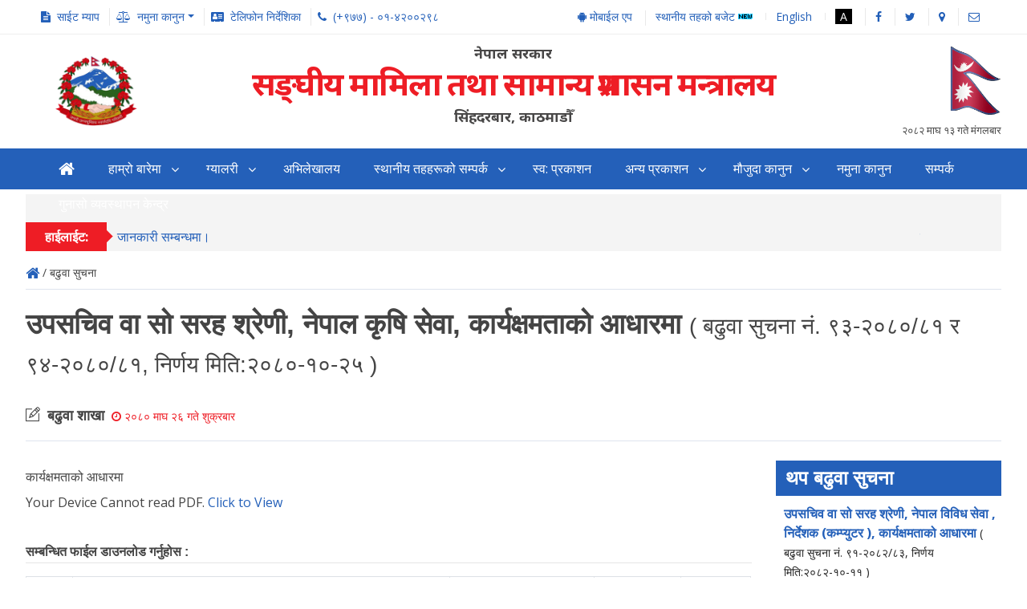

--- FILE ---
content_type: text/html; charset=UTF-8
request_url: https://mofaga.gov.np/view-promotion/340
body_size: 8855
content:
<!DOCTYPE html>
<html lang="np">
<head>
  <meta charset="utf-8">
  <title>कार्यक्षमताको आधारमा</title>
  <meta content="width=device-width, initial-scale=1.0" name="viewport">
  <meta name="csrf-token" name="wgj8y4ycKNQb4k5WBmMzw4Vcz6WZKYGYmSokQZdA">
  <meta property="og:title" content="कार्यक्षमताको आधारमा"/>
<meta property="og:url" content="https://mofaga.gov.np/view-promotion/340"/>
<meta property="og:description" content="कार्यक्षमताको आधारमा"/>
<meta property="og:image" content="https://mofaga.gov.np/images/og_image.jpg"/>
<meta property="og:type" content="article" />
<meta property="og:site_name " content=""/>
<meta name="twitter:card" content="summary">
<meta name="twitter:site" content="@hellodoind">
<meta name="twitter:title" content="कार्यक्षमताको आधारमा">
<meta name="twitter:image" content="https://mofaga.gov.np/images/og_image.jpg">
<meta name="robots" content="index,follow" />
<meta name="keywords" content="कार्यक्षमताको आधारमा" />
<meta name="description" content="कार्यक्षमताको आधारमा" />
<meta name="subject" content="कार्यक्षमताको आधारमा -">
<meta name="publisher" content="">
  <link href="https://mofaga.gov.np/uploads/img/Img-20230417173205295.png" rel="icon">
  <link href="img/apple-touch-icon.png" rel="apple-touch-icon">
  <link href="https://fonts.googleapis.com/css?family=Open+Sans:300,300i,400,400i,700,700i|Raleway:300,400,500,700,800|Montserrat:300,400,700" rel="stylesheet">
  <link rel="stylesheet" href="/css/app.css">
    </head>
<script async src="https://www.googletagmanager.com/gtag/js?id=UA-163260228-1"></script>
<script>
    window.dataLayer = window.dataLayer || [];
    function gtag(){dataLayer.push(arguments);}
    gtag('js', new Date());
    gtag('config', 'UA-163260228-1');
</script>
<body id="body">  <!--==========================
    Top Bar
  ============================-->
<section id="topbar" class="d-none d-lg-block">
  <div class="container clearfix">
    <div class="contact-info float-left">
      <i class="fa fa-file-text"></i> <a href="https://mofaga.gov.np/site-map">साईट म्याप</a>
      <span class="nav-item dropdown"><i class="fa fa-balance-scale"></i> <a href="" class="nav-link dropdown-toggle" href="#" id="navbarDropdown" role="button" data-toggle="dropdown" aria-haspopup="true" aria-expanded="false">नमुना कानुन</a>
        <div class="dropdown-menu namunakanun" aria-labelledby="navbarDropdown">
                    <a class="dropdown-item" href="https://mofaga.gov.np/detail/3832" title="नमूना कानून पठाइएको सम्बन्धमा।  विज्ञापन तथा नियमन गर्ने सम्बन्धी कानून कार्यान्वयन सम्बन्धमा।(स्थानीय तह सबै)"><i class="fa fa-file-pdf-o"></i>
            नमूना कानून पठाइएको सम्बन्धमा।  विज्ञापन तथा नियमन गर्ने सम्बन्धी कानून कार्यान्वयन सम्बन्धमा।(स्थानीय तह सबै)
          </a>
          <div class="dropdown-divider"></div>
                              <a class="dropdown-item" href="https://mofaga.gov.np/detail/3827" title="आर्थिक कार्यविधि तथा वित्तिय उत्तरदायित्व कानुन कार्यान्वयन सम्बन्धमा।"><i class="fa fa-file-pdf-o"></i>
            आर्थिक कार्यविधि तथा वित्तिय उत्तरदायित्व कानुन कार्यान्वयन सम्बन्धमा।
          </a>
          <div class="dropdown-divider"></div>
                              <a class="dropdown-item" href="https://mofaga.gov.np/detail/3780" title="नमुना कानुन पठाइएको सम्बन्धमा।"><i class="fa fa-file-pdf-o"></i>
            नमुना कानुन पठाइएको सम्बन्धमा।
          </a>
          <div class="dropdown-divider"></div>
                              <a class="dropdown-item" href="https://mofaga.gov.np/detail/2637" title="बिषयगत समिति (कार्यसञ्चालन) कार्यविधि, २०७८ (नमूना)"><i class="fa fa-file-pdf-o"></i>
            बिषयगत समिति (कार्यसञ्चालन) कार्यविधि, २०७८ (नमूना)
          </a>
          <div class="dropdown-divider"></div>
                              <a class="dropdown-item" href="https://mofaga.gov.np/detail/2593" title="स्थानीय तहको नमूना सामाजिक समावेशीकरण नीति २०७८"><i class="fa fa-file-pdf-o"></i>
            स्थानीय तहको नमूना सामाजिक समावेशीकरण नीति २०७८
          </a>
          <div class="dropdown-divider"></div>
                              <a class="dropdown-item" href="https://mofaga.gov.np/detail/2533" title="आन्तरिक नियन्त्रण प्रणाली तर्जुमा दिग्दर्शन , २०७८ (नमूना सहित) सम्बन्धमा ।"><i class="fa fa-file-pdf-o"></i>
            आन्तरिक नियन्त्रण प्रणाली तर्जुमा दिग्दर्शन , २०७८ (नमूना सहित) सम्बन्धमा ।
          </a>
          <div class="dropdown-divider"></div>
                    <span class="float-right"> <a href="https://mofaga.gov.np/model-laws">थप समाग्री &raquo;</a></span>
        </div>
      </span>
      
      <i class="fa fa-address-card"></i> <a href="https://mofaga.gov.np/employee-detail">टेलिफोन निर्देशिका</a>
      <i class="fa fa-phone"></i> <a href="">(+९७७) - ०१-४२००२९८</a>
    </div>
    <div class="social-links float-right">
      <a href="#" class="facebook"><i class="fa fa-android"></i> मोबाईल एप</a>
      <a href="https://mofaga.gov.np/lgbudget" class="facebook">स्थानीय तहको बजेट <img src="https://mofaga.gov.np/images/new_blink.gif" style="padding-bottom:4px;"></a>
            <a href="https://mofaga.gov.np/language/en" class="facebook">English</a>
                      <a href="https://mofaga.gov.np/theme/dark" class="facebook" title="Dark Mode"><span class="dark">A</span></a>
                    <a href="https://www.facebook.com/hellomofaga/" target="_blank" class="facebook"><i class="fa fa-facebook"></i></a>
        <a href="https://twitter.com/mofaganepal" target="_blank" class="twitter"><i class="fa fa-twitter"></i></a>
        <a href="https://bit.ly/2uvElJd" target="_blank"><i class="fa fa-map-marker"></i></a>
        <a href="https://bit.ly/2ZXqI0P" target="_blank"><i class="fa fa-envelope-o"></i></a>
    </div>
  </div>
</section>
  <!--==========================
    logo section
  ============================-->
<div class="container logo">
  <div class="row">
    <div class="col-sm-2">
    <center>
      <a href="https://mofaga.gov.np">
        <img src="https://mofaga.gov.np/uploads/img/Img-20230417173205295.png" alt="सङ्‍घीय मामिला तथा सामान्य प्रशासन मन्त्रालय" class="img-fluid img-logo" style="padding-top:16px; width: 105px;">
      </a>
    </center>
    </div>
    <div class="col-sm-8">
        <p>नेपाल सरकार</p>
        <h1 class="">सङ्‍घीय मामिला तथा सामान्य प्रशासन मन्त्रालय</h1>
        <p>सिंहदरबार, काठमाडौँ</p>
    </div>

    <div class="col-sm-2 d-sm-block d-none">
      <img src="https://mofaga.gov.np/images/np_flag.gif" class="img-fluid float-right" style="height:90px; margin-bottom: 6px">
      <div class="clear-both"></div>
      <small class="float-right" style="padding-top: 4px">
                        २०८२ माघ १३ गते मंगलबार
                </small>
  </div>

  <div class="col-sm-12 d-block d-sm-none">
    <small class="float-right">
            <a href="https://mofaga.gov.np/lgbudget">स्थानीय तहको बजेट </a> |
                    <a href="https://mofaga.gov.np/theme/dark" class="facebook" title="Dark Mode">DM</a> |
                <a href="https://mofaga.gov.np/language/en" class="facebook">English</a>
        </small>
</div>

    
  </div>
</div>
  <!--==========================
    menu
  ============================-->
<header id="header">
  <div class="container">
    <div id="logo" class="pull-left">
    <nav id="nav-menu-container">
      <ul class="nav-menu">
        <li class="menu-active"><a href="https://mofaga.gov.np"><i class="fa fa-home fa-lg"></i></a></li>
                   
            <li class="menu-has-children"><a href="javascript:;" >हाम्रो बारेमा</a>
              <ul>
                                                    <li><a href="/ministry-introduction" >मन्त्रालयको परिचय</a></li>
                                                                      <li><a href="/organizational-structure" >मन्त्रालयको दरबन्दी संरचना</a></li>
                                                                      <li><a href="/former-secretaries" >सचिवज्यूहरुको नामावली</a></li>
                                                                      <li><a href="/division-section-tor" >महाशाखा / शाखाहरुको कार्यविवरण</a></li>
                                                                      <li><a href="/employee-detail" >कर्मचारी विवरण</a></li>
                                                                      <li><a href="/ministry-family" >मन्त्रालय परिवार</a></li>
                                                                      <li><a href="/div-section-contact" >महाशाखा / शाखाहरुको सम्पर्क</a></li>
                                                </ul>
            </li>
                             
            <li class="menu-has-children"><a href="javascript:;" >ग्यालरी</a>
              <ul>
                                                    <li><a href="/gallery" >फोटो ग्यालरी</a></li>
                                                                      <li><a href="/videos" >भिडियो ग्यालरी</a></li>
                                                </ul>
            </li>
                                        <li><a href="/archiving" >अभिलेखालय</a></li>
                             
            <li class="menu-has-children"><a href="javascript:;" >स्थानीय तहहरूको सम्पर्क</a>
              <ul>
                                   
                    <li class="menu-has-children"><a href="/prov-1" >कोशी प्रदेश</a>
                        <ul>
                                                      <li><a href="/local-contact/dcc-prov-1" >जिल्ला समन्वय समिति</a></li>
                                                      <li><a href="/local-contact/metro-prov-1" >महानगरपालिका</a></li>
                                                      <li><a href="/local-contact/mun-prov-1" >नगरपालिका</a></li>
                                                      <li><a href="/local-contact/village-mun-prov-1" >गाउँपालिका</a></li>
                                                  </ul>
                    </li>
                                                     
                    <li class="menu-has-children"><a href="/local-contact/prov-2" >मधेश प्रदेश</a>
                        <ul>
                                                      <li><a href="/local-contact/dcc-prov-2" >जिल्ला समन्वय समिति</a></li>
                                                      <li><a href="/local-contact/sub-metro-prov-2" >उपमहानगरपालिका</a></li>
                                                      <li><a href="/local-contact/mun-prov-2" >नगरपालिका</a></li>
                                                      <li><a href="/local-contact/village-mun-prov-2" >गाउँपालिका</a></li>
                                                  </ul>
                    </li>
                                                     
                    <li class="menu-has-children"><a href="/local-contact/prov-3" >बागमती प्रदेश</a>
                        <ul>
                                                      <li><a href="/local-contact/dcc-prov-3" >जिल्ला समन्वय समिति</a></li>
                                                      <li><a href="/local-contact/metro-prov-3" >महानगरपालिका</a></li>
                                                      <li><a href="/local-contact/sub-metro-prov-3" >उपमहानगरपालिका</a></li>
                                                      <li><a href="/local-contact/mun-prov-3" >नगरपालिका</a></li>
                                                      <li><a href="/local-contact/village-mun-prov-3" >गाउँपालिका</a></li>
                                                  </ul>
                    </li>
                                                     
                    <li class="menu-has-children"><a href="/local-contact/gandagi-prov" >गण्डकी प्रदेश</a>
                        <ul>
                                                      <li><a href="/local-contact/dcc-prov-4" >जिल्ला समन्वय समिति</a></li>
                                                      <li><a href="/local-contact/metro-prov-4" >महानगरपालिका</a></li>
                                                      <li><a href="/local-contact/mun-prov-4" >नगरपालिका</a></li>
                                                      <li><a href="/local-contact/village-mun-prov-4" >गाउँपालिका</a></li>
                                                  </ul>
                    </li>
                                                     
                    <li class="menu-has-children"><a href="/local-contact/prov-5" >लुम्बिनी प्रदेश</a>
                        <ul>
                                                      <li><a href="/local-contact/dcc-prov-5" >जिल्ला समन्वय समिति</a></li>
                                                      <li><a href="/local-contact/sub-metro-prov-5" >उपमहानगरपालिका</a></li>
                                                      <li><a href="/local-contact/mun-prov-5" >नगरपालिका</a></li>
                                                      <li><a href="/local-contact/village-mun-prov-5" >गाउँपालिका</a></li>
                                                  </ul>
                    </li>
                                                     
                    <li class="menu-has-children"><a href="/local-contact/karnali-prov" >कर्णाली प्रदेश</a>
                        <ul>
                                                      <li><a href="/local-contact/dcc-prov-6" >जिल्ला समन्वय समिति</a></li>
                                                      <li><a href="/local-contact/mun-prov-6" >नगरपालिका</a></li>
                                                      <li><a href="/local-contact/village-mun-prov-6" >गाउँपालिका</a></li>
                                                  </ul>
                    </li>
                                                     
                    <li class="menu-has-children"><a href="/local-contact/sudoorpashchim-prov" >सुदुरपश्चिम प्रदेश</a>
                        <ul>
                                                      <li><a href="/local-contact/dcc-prov-7" >जिल्ला समन्वय समिति</a></li>
                                                      <li><a href="/local-contact/sub-metro-prov-7" >उपमहानगरपालिका</a></li>
                                                      <li><a href="/local-contact/mun-prov-7" >नगरपालिका</a></li>
                                                      <li><a href="/local-contact/village-mun-prov-7" >गाउँपालिका</a></li>
                                                  </ul>
                    </li>
                                                                      <li><a href="/local-contact" >स्थानीय तह सबै</a></li>
                                                </ul>
            </li>
                                        <li><a href="/rti" >स्व: प्रकाशन</a></li>
                             
            <li class="menu-has-children"><a href="javascript:;" >अन्य प्रकाशन</a>
              <ul>
                                                    <li><a href="/prashasan-journal" >प्रशासन पत्रिका</a></li>
                                                                      <li><a href="/training-module" >तालिम मोड्‍युल</a></li>
                                                                      <li><a href="/publication" >अन्य प्रकाशन</a></li>
                                                                      <li><a href="/promotions" >बढुवा सूचना</a></li>
                                                </ul>
            </li>
                             
            <li class="menu-has-children"><a href="javascript:;" >मौजुदा कानुन</a>
              <ul>
                                                    <li><a href="/act" >ऐन</a></li>
                                                                      <li><a href="/rule" >नियम</a></li>
                                                                      <li><a href="/process" >कार्यविधि</a></li>
                                                                      <li><a href="/policy" >नीति</a></li>
                                                                      <li><a href="/guidelines" >निर्देशिका</a></li>
                                                </ul>
            </li>
                                        <li><a href="/model-laws" >नमुना कानुन</a></li>
                                        <li><a href="/contact-us" >सम्पर्क</a></li>
                                        <li><a href="https://mofaga.gov.np/professional-brief-of-the-secretary" target=&quot;_banner&quot;>गुनासो व्यवस्थापन केन्द्र</a></li>
                        </ul>
    </nav>
  </div>
  </div>
</header>
  <!-- Flash -->
<section id="flash" class="wow fadeInUp">
  <div class="container">
    <div class="row">
      <div class="col-sm-12 col-md-2 col-lg-1 news-tag">हाईलाईट:</div>
      <div class="col-sm-12 col-md-10 col-lg-10 news">
        <div class="owl-carousel flash-caresol">
                      <a href="https://mofaga.gov.np/detail/3853">
              जानकारी सम्बन्धमा।
            </a>
                      <a href="https://mofaga.gov.np/detail/3852">
              वातावरण निरीक्षकको विवरण सम्बन्धमा।
            </a>
                      <a href="https://mofaga.gov.np/detail/3851">
              अन्तर्राष्ट्रिय डेरी एक्स्पो सम्बन्धमा।
            </a>
                      <a href="https://mofaga.gov.np/detail/3850">
              नसर्ने रोगहरुको स्क्रिनिङ अभियान सञ्चालन सम्बन्धमा।
            </a>
                      <a href="https://mofaga.gov.np/detail/3849">
              वेविनारमा सहभागी सम्बन्धमा।
            </a>
                      <a href="https://mofaga.gov.np/detail/3848">
              निर्वाचन आचार संहिता, २०८२ लागू गर्ने सम्बन्धमा।
            </a>
                      <a href="https://mofaga.gov.np/detail/3847">
              नेपाल सरकार (मन्त्रिपरिषद्) को मिति २०८२/१०/०२ को निर्णयानुसार सरुवा गरिएका/कामकाजमा खटाईएका राजपत्राङ्कित प्रथम श्रेणी वा...
            </a>
                      <a href="https://mofaga.gov.np/detail/3846">
              वैदेशिक रोजगारीबाट फर्किएर स्वदेशमा उद्यम गरी बसेका उद्यमीलाई राष्ट्रिय सम्मान तथा पुरस्कारको लागि आवेदन दिने...
            </a>
                      <a href="https://mofaga.gov.np/detail/3845">
              निर्णय कार्यान्वयनको लागि आवश्यक समन्वय तथा सहजिकरण सम्बन्धमा।
            </a>
                      <a href="https://mofaga.gov.np/detail/3844">
              निर्णय कार्यान्वयन सम्बन्धमा।
            </a>
                  </div>
      </div>
    </div>
  </div>
</section>  <!-- Flash -->

    <section>
    <div class="container" style="padding:0px;" >
        <div class="section-header">
            <div class="breadcump"><a href="https://mofaga.gov.np"><i class="fa fa-home fa-lg"></i> </a>  / बढुवा सुचना</div>
            
            <h2 class="notice_title">उपसचिव वा सो सरह श्रेणी, नेपाल कृषि सेवा, कार्यक्षमताको आधारमा <small>( बढुवा सुचना नं. ९३-२०८०/८१ र ९४-२०८०/८१, निर्णय मिति:२०८०-१०-२५ )</small></h2>
        </div>
        <div class="subheader-social">
            <div class="row">
                <div class="col-lg-8 col-sm-12">
                    <h3> <i class="ti-pencil-alt mr-1"></i> बढुवा शाखा   <small><i class="fa fa-clock-o"></i> २०८० माघ २६ गते शुक्रबार</small></h3>
                </div>
                <div class="col-lg-4 col-sm-12">
                  <div class="addthis_inline_share_toolbox_k6rt float-right p-r-20"></div>
                </div>
            </div>
        </div>

        <div class="row detail-body">
            <div class="col-lg-9 col-sm-9 col-xs-12">
                                    <p class="py-0 my-2">कार्यक्षमताको आधारमा</p>
                                                    <div class="d-none d-md-block">
                                              <object data="https://mofaga.gov.np/get-promotion-file/Promotion-2024020910123073.pdf#view=FitH" type="application/pdf" width="100%" height="800">
                            <param name="initZoom" value="fitToPage" />
                            <p>Your Device Cannot read PDF. <a rel="external" href="https://mofaga.gov.np/get-promotion-file/Promotion-2024020910123073.pdf">Click to View</a></p>
                        </object>
                                            </div>
                                <h3 class="file-download">सम्बन्धित फाईल डाउनलोड गर्नुहोस :</h3>
                <hr class="mt-1 pt-0">
                <div class="table-responsive">
                  <table class="table table-bordered table-hover" style="font-size: 90%;">
                      <thead class="table-light">
                          <tr>
                              <th class="text-center" width="5%">क्र.स.</th>
                              <th>सम्बन्धित फाईलको नाम</th>
                              <th width="20%" class="text-center">अपलोड भएको मिति</th>
                              <th class="text-center" width="12%">सम्बन्धित फाईल</th>
                              <th width="5%" class="text-center">एक्सन</th>
                          </tr>
                      </thead>
                      <tbody>
                          <tr>
                              <td class="text-center">१.</td>
                              <td>कार्यक्षमताको आधारमा</td>
                              <td class="text-center">२०८० माघ २६ गते शुक्रबार</td>
                              <td class="text-center">
                                                                  <span class="badge badge-primary p-2"><i class="fa fa-file-pdf-o"></i></span>
                                                              </td>
                              <td align="center">
                                  <div class="btn-group">
                                                                          <a href="https://mofaga.gov.np/get-promotion-file/Promotion-2024020910123073.pdf" target="_banner" class="btn btn-primary btn-sm"><i class="fa fa-eye"></i></a>
                                      <a href="https://mofaga.gov.np/download-promotion-file/Promotion-2024020910123073.pdf" class="btn btn-sm btn-danger"><i class="fa fa-download"></i></a>
                                                                      </div>
                              </td>
                          </tr>
                      </tbody>
                  </table>
              </div>

            </div>

            <div class="col-lg-3 col-sm-3 col-xs-12 box wow fadeInUp">
                <div class="section-header aside-detail">
                    <h2>थप बढुवा सुचना</h2>
                    <ul>
                                                                                                                        <li>
                                        <a href="https://mofaga.gov.np/view-promotion/487">
                                            उपसचिव वा सो सरह श्रेणी, नेपाल विविध सेवा , निर्देशक (कम्प्युटर ), कार्यक्षमताको आधारमा <small style="color:#222; font-size:14px; display:inline">( बढुवा सुचना नं. ९१-२०८२/८३, निर्णय मिति:२०८२-१०-११ )</small>
                                        </a>
                                        <small><i class="fa fa-clock-o"> १९ घण्टा अगाडि</i>
                                            &nbsp; &nbsp;<i class="fa fa-building"></i> बढुवा शाखा
                                        </small>
                                    </li>
                                                                                                                                <li>
                                        <a href="https://mofaga.gov.np/view-promotion/486">
                                            उपसचिव वा सो सरह श्रेणी, नेपाल वन सेवा, कार्यक्षमताको आधारमा <small style="color:#222; font-size:14px; display:inline">( बढुवा सुचना नं. ८९-२०८२/८३, निर्णय मिति:२०८२-१०-११ )</small>
                                        </a>
                                        <small><i class="fa fa-clock-o"> १९ घण्टा अगाडि</i>
                                            &nbsp; &nbsp;<i class="fa fa-building"></i> बढुवा शाखा
                                        </small>
                                    </li>
                                                                                                                                <li>
                                        <a href="https://mofaga.gov.np/view-promotion/485">
                                            उपसचिव वा सो सरह श्रेणी, नेपाल वन सेवा, कार्यक्षमताको आधारमा <small style="color:#222; font-size:14px; display:inline">( बढुवा सुचना नं. ८८-२०८२/८३, निर्णय मिति:२०८२-१०-१० )</small>
                                        </a>
                                        <small><i class="fa fa-clock-o"> २ दिन अगाडि</i>
                                            &nbsp; &nbsp;<i class="fa fa-building"></i> बढुवा शाखा
                                        </small>
                                    </li>
                                                                                                                                <li>
                                        <a href="https://mofaga.gov.np/view-promotion/484">
                                            उपसचिव वा सो सरह श्रेणी, नेपाल कृषि सेवा, कार्यक्षमताको आधारमा <small style="color:#222; font-size:14px; display:inline">( बढुवा सुचना नं. ८७-२०८२/८३, निर्णय मिति:२०८२-१०-१० )</small>
                                        </a>
                                        <small><i class="fa fa-clock-o"> २ दिन अगाडि</i>
                                            &nbsp; &nbsp;<i class="fa fa-building"></i> बढुवा शाखा
                                        </small>
                                    </li>
                                                                                                                                <li>
                                        <a href="https://mofaga.gov.np/view-promotion/483">
                                            उपसचिव वा सो सरह श्रेणी, नेपाल कृषि सेवा, कार्यक्षमताको आधारमा <small style="color:#222; font-size:14px; display:inline">( बढुवा सुचना नं. ८६-२०८२/८३, निर्णय मिति:२०८२-१०-१० )</small>
                                        </a>
                                        <small><i class="fa fa-clock-o"> २ दिन अगाडि</i>
                                            &nbsp; &nbsp;<i class="fa fa-building"></i> बढुवा शाखा
                                        </small>
                                    </li>
                                                                                                                                <li>
                                        <a href="https://mofaga.gov.np/view-promotion/482">
                                            उपसचिव वा सो सरह श्रेणी, नेपाल कृषि सेवा, कार्यक्षमताको आधारमा <small style="color:#222; font-size:14px; display:inline">( बढुवा सुचना नं. ८४-२०८२/८३, निर्णय मिति:२०८२-१०-९ )</small>
                                        </a>
                                        <small><i class="fa fa-clock-o"> ३ दिन अगाडि</i>
                                            &nbsp; &nbsp;<i class="fa fa-building"></i> बढुवा शाखा
                                        </small>
                                    </li>
                                                                                                                                <li>
                                        <a href="https://mofaga.gov.np/view-promotion/481">
                                            उपसचिव वा सो सरह श्रेणी, नेपाल कृषि सेवा, कार्यक्षमताको आधारमा <small style="color:#222; font-size:14px; display:inline">( बढुवा सुचना नं. ८३-२०८२/८३, निर्णय मिति:२०८२-१०-९ )</small>
                                        </a>
                                        <small><i class="fa fa-clock-o"> ३ दिन अगाडि</i>
                                            &nbsp; &nbsp;<i class="fa fa-building"></i> बढुवा शाखा
                                        </small>
                                    </li>
                                                                                                                                <li>
                                        <a href="https://mofaga.gov.np/view-promotion/480">
                                            उपसचिव वा सो सरह श्रेणी, नेपाल कृषि सेवा, कार्यक्षमताको आधारमा <small style="color:#222; font-size:14px; display:inline">( बढुवा सुचना नं. ८२-२०८२/८३, निर्णय मिति:२०८२-१०-९ )</small>
                                        </a>
                                        <small><i class="fa fa-clock-o"> ३ दिन अगाडि</i>
                                            &nbsp; &nbsp;<i class="fa fa-building"></i> बढुवा शाखा
                                        </small>
                                    </li>
                                                                                                                                <li>
                                        <a href="https://mofaga.gov.np/view-promotion/479">
                                            उपसचिव वा सो सरह श्रेणी, नेपाल कृषि सेवा, कार्यक्षमताको आधारमा <small style="color:#222; font-size:14px; display:inline">( बढुवा सुचना नं. ८१-२०८२/८३, निर्णय मिति:२०८२-१०-८ )</small>
                                        </a>
                                        <small><i class="fa fa-clock-o"> ४ दिन अगाडि</i>
                                            &nbsp; &nbsp;<i class="fa fa-building"></i> बढुवा शाखा
                                        </small>
                                    </li>
                                                                                                                                <li>
                                        <a href="https://mofaga.gov.np/view-promotion/478">
                                            उपसचिव वा सो सरह श्रेणी, नेपाल इन्जिनियरिङ्ग सेवा, कार्यक्षमताको आधारमा <small style="color:#222; font-size:14px; display:inline">( बढुवा सुचना नं. ८०-२०८२/८३, निर्णय मिति:२०८२-१०-८ )</small>
                                        </a>
                                        <small><i class="fa fa-clock-o"> ४ दिन अगाडि</i>
                                            &nbsp; &nbsp;<i class="fa fa-building"></i> बढुवा शाखा
                                        </small>
                                    </li>
                                                                                                        </ul>
                </div>
            </div>
        </div>
    </div>
  </section>

  <!--==========================
    Footer
  ============================-->
<footer id="footer">
  <div class="container" id="footer-bg">
    <div class="row footer-main">
        <div class="col-sm-4">
          <h4 class="text-left pl-4">सम्पर्क ठेगाना</h4>
          <img src="https://mofaga.gov.np/uploads/img/Img-20230417173205295.png" alt="" class="img-fluid float-left" alt="" width="70px">
            <h5 align="left" class="address">सङ्‍घीय मामिला तथा सामान्य प्रशासन मन्त्रालय</h5>
            <div class="clear-both"></div>
            <p class="mofaga-address">
              <i class="fa fa-map-marker"></i> सिंहदरबार, काठमाडौँ<br>
              <i class="fa fa-phone"></i> फोन: (+९७७) - ०१-४२००३१८, ४२००४३२, ४२००२९१<br>
              <i class="fa fa-envelope-o"></i> ई-मेल: info@mofaga.gov.np<br>
              <i class="fa fa-volume-control-phone"></i> सन्देश सूचना बोर्ड:
              १६१८०१४२००३०९<br>
            </p>
        </div>

        

                <div class="col-sm-2">
          <h4>प्रवक्ता</h4>
          <img src="https://mofaga.gov.np/uploads/official/Official-2025101516052959.jpeg" class="img-fluid img-thumbnail" alt="" style="width:100px; height: 115px;">
          
          

          <h5 class="pt-0">श्री नीता पोखरेल अर्याल</h5>
          <p class="mofaga-desig">सह-सचिव</p>
          <p class="mofaga-desig">फोन: </p>
                    <p class="mofaga-desig">मोबाईल: ९८४१३७६०७७</p>
                            </div>
                <div class="col-sm-2">
          <h4>सूचना अधिकारी</h4>
          <img src="https://mofaga.gov.np/uploads/official/Official-20260104134828798.jpeg" class="img-fluid img-thumbnail" alt="" style="width:100px; height: 115px;">
          
          

          <h5 class="pt-0">श्री विवेक घिमिरे</h5>
          <p class="mofaga-desig">उप-सचिव</p>
          <p class="mofaga-desig">फोन: ९८५११०२०८६</p>
                              <p class="mofaga-desig" style="font-size:70%!important">ई-मेल: suchanaadhikari@mofaga.gov.np</p>
                  </div>
        
        <div class="col-sm-4">
          <h4>महत्त्वपूर्ण लिङ्क</h4>
            <ul>
                              <li><a href="https://nepal.gov.np/" target="_blank">नेपाल सरकारको पोर्टल</a></li>
                              <li><a href="https://mofaga.gov.np/professional-brief-of-the-secretary" target="_blank">गुनासो व्यवस्थापन केन्द्र</a></li>
                              <li><a href="https://www.opmcm.gov.np/" target="_blank">प्रधानमन्त्री तथा मन्त्रिपरिषद्को कार्यालय</a></li>
                              <li><a href="https://donidcr.gov.np/" target="_blank">राष्ट्रिय परिचयपत्र तथा पञ्‍जीकरण विभाग</a></li>
                              <li><a href="https://plgsp.gov.np/" target="_blank">प्रदेश तथा स्थानीय शासन सहयोग कार्यक्रम</a></li>
                              <li><a href="https://www.npc.gov.np/np/" target="_blank">राष्ट्रिय योजना आयोग</a></li>
                              <li><a href="https://nijamati.pis.gov.np/" target="_blank">राष्ट्रिय किताबखाना (निजामती)</a></li>
                              
              </ul>
        </div>
    </div>

    <div class="row footer-main download mt-2" style="border-top: 1px solid #d7d7d7;">
      <div class="col-md-3">
        <h4 class="address text-left pl-4">डाउनलोड नेपाली युनिकोड</h4>
        <ul>
          <li><a href="https://mofaga.gov.np/downloads/nepali_romanised.zip">नेपाली युनिकोड रोमनाइज</a></li>
          <li><a href="https://mofaga.gov.np/downloads/nepali_Traditional.zip">नेपाली युनिकोड ट्रेडिसनल</a></li>
        </ul>
      </div>
      <div class="col-md-3">
        <h4 class="address text-left pl-4">डाउनलोड नेपाली फन्ट</h4>
          <div class="row">
          <div class="col-6">
            <ul>
              <li><a href="https://mofaga.gov.np/downloads/Kalimati.ttf">Kalimati</a></li>
              <li><a href="https://mofaga.gov.np/downloads/PREETI.TTF">Preeti</a> </li>
            </ul>
          </div>
          <div class="col-6">
            <ul>
              <li><a href="https://mofaga.gov.np/downloads/HIMALI.TTF">FontasyHimali</a></li>
              <li><a href="https://mofaga.gov.np/downloads/SAGAR.TTF">Sagarmatha</a> </li>
            </ul>
          </div>
        </div>
      </div>
      <div class="col-md-6">
        <div class="d-none d-md-block">
            <h4 class="address">नमुना फाराम डाउनलोड</h4>
              <div class="row">
              <div class="col-4">
                <ul>
                  <li><a href="https://mofaga.gov.np/downloads/pcsnepal.TTF">PCS Nepali</a></li>
                  <li><a href="https://mofaga.gov.np/downloads/kokila.zip" >Kokila</a> </li>
                </ul>
              </div>
              <div class="col-4">
                <ul>
                  <li><a href="https://mofaga.gov.np/downloads/MOFAGA_bida_faram.pdf" target="_banner">बिदा फाराम</a></li>
                  <li><a href="https://mofaga.gov.np/downloads/MOFAGA_web_sms_faram.pdf" target="_banner">वेव एस.एम.एस. फाराम</a> </li>
                </ul>
              </div>
              <div class="col-4">
                <ul>
                  <li><a href="https://mofaga.gov.np/downloads/MOFAGA_mag_faram.pdf" target="_banner">माग फाराम</a> </li>
                  <li><a href="https://mofaga.gov.np/downloads/MOFAGA_saruwa_app.pdf" target="_banner">सरुवा निवेदन (अनुसूची-९)</a></li>
                </ul>
              </div>
            </div>
          </div>
        </div>
    </div>

    <div class="row copy">
      <div class="col-sm-3 text-center">&copy; Copyright <strong><a href="">MoFAGA</a></strong>. All Rights Reserved</div>
      <div class="col-sm-6 text-center footer-social">
        <div class="d-none d-md-inline-block">
          <a href="https://twitter.com/mofaganepal"><i class="fa fa-twitter"></i></a>
          <a href="https://www.facebook.com/hellomofaga/"><i class="fa fa-facebook"></i></a>
          <a href="https://bit.ly/2ZXqI0P"><i class="fa fa-envelope-o"></i></a>
          <a href="https://bit.ly/2uvElJd"><i class="fa fa-map-marker"></i></a>
        </div>
        <small>आगन्तुकहरु: <a href="https://mofaga.gov.np/visitor" class="p-0 m-0" style="font-size: 13px;"><span style="background-color:#0464b9; padding:2px" class="px-1 rounded">4.9M</span></a></small>
        <small class="d-none d-md-inline-block"> Loding Time: <span style="background-color:#0464b9; padding:2px;" class="px-1 rounded">2.36</span> Sec</small>
      </div>
      <div class="col-sm-3 text-center">
        
        <small>अन्तिम अपडेट: <span style="background-color:#0464b9; padding:2px;" class="px-2 rounded">२०८२ माघ १२ गते सोमबार</span></small>
      </div>
    </div>
  </div>
</footer><a href="#" class="back-to-top"><i class="fa fa-chevron-up"></i></a>
<!-- JavaScript Libraries -->
<script src="/js/manifest.js"></script>
<script src="/js/vendor.js"></script>
<script src="https://mofaga.gov.np/js/wow.min.js"></script>
<script src="/js/app.js"></script>
<script src="https://mofaga.gov.np/plugins/context/context.min.js"></script>
<script type="text/javascript" src="//s7.addthis.com/js/300/addthis_widget.js#pubid=ra-501a5a22550f8c4e"></script>
<script>
    $(function () {
        $('[data-toggle="tooltip"]').tooltip()
    })
</script>
</body>
</html>

--- FILE ---
content_type: application/javascript; charset=utf-8
request_url: https://mofaga.gov.np/js/manifest.js
body_size: 1284
content:
(()=>{"use strict";var e,r={},n={};function t(e){var o=n[e];if(void 0!==o)return o.exports;var i=n[e]={id:e,loaded:!1,exports:{}};return r[e].call(i.exports,i,i.exports,t),i.loaded=!0,i.exports}t.m=r,t.amdD=function(){throw new Error("define cannot be used indirect")},e=[],t.O=(r,n,o,i)=>{if(!n){var a=1/0;for(u=0;u<e.length;u++){for(var[n,o,i]=e[u],l=!0,d=0;d<n.length;d++)(!1&i||a>=i)&&Object.keys(t.O).every((e=>t.O[e](n[d])))?n.splice(d--,1):(l=!1,i<a&&(a=i));if(l){e.splice(u--,1);var f=o();void 0!==f&&(r=f)}}return r}i=i||0;for(var u=e.length;u>0&&e[u-1][2]>i;u--)e[u]=e[u-1];e[u]=[n,o,i]},t.n=e=>{var r=e&&e.__esModule?()=>e.default:()=>e;return t.d(r,{a:r}),r},t.d=(e,r)=>{for(var n in r)t.o(r,n)&&!t.o(e,n)&&Object.defineProperty(e,n,{enumerable:!0,get:r[n]})},t.g=function(){if("object"==typeof globalThis)return globalThis;try{return this||new Function("return this")()}catch(e){if("object"==typeof window)return window}}(),t.o=(e,r)=>Object.prototype.hasOwnProperty.call(e,r),t.nmd=e=>(e.paths=[],e.children||(e.children=[]),e),(()=>{var e={929:0,170:0,703:0,875:0};t.O.j=r=>0===e[r];var r=(r,n)=>{var o,i,[a,l,d]=n,f=0;if(a.some((r=>0!==e[r]))){for(o in l)t.o(l,o)&&(t.m[o]=l[o]);if(d)var u=d(t)}for(r&&r(n);f<a.length;f++)i=a[f],t.o(e,i)&&e[i]&&e[i][0](),e[i]=0;return t.O(u)},n=self.webpackChunk=self.webpackChunk||[];n.forEach(r.bind(null,0)),n.push=r.bind(null,n.push.bind(n))})()})();